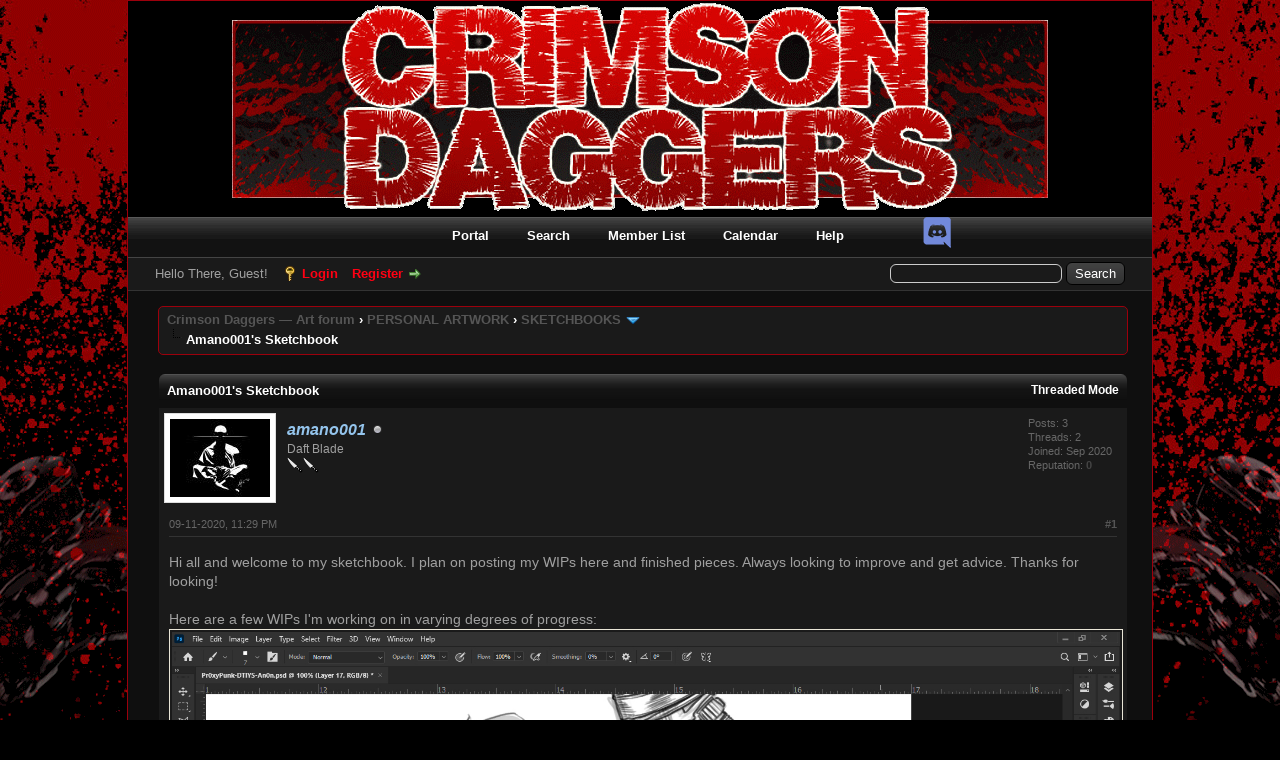

--- FILE ---
content_type: text/html; charset=UTF-8
request_url: https://crimsondaggers.com/forum/thread-9033-post-128893.html
body_size: 10129
content:
<!DOCTYPE html PUBLIC "-//W3C//DTD XHTML 1.0 Transitional//EN" "http://www.w3.org/TR/xhtml1/DTD/xhtml1-transitional.dtd">
<html xml:lang="en" lang="en" xmlns="http://www.w3.org/1999/xhtml">
<head>
<title>Amano001's Sketchbook</title>

<link rel="alternate" type="application/rss+xml" title="Latest Threads (RSS 2.0)" href="//crimsondaggers.com/forum/syndication.php" />
<link rel="alternate" type="application/atom+xml" title="Latest Threads (Atom 1.0)" href="//crimsondaggers.com/forum/syndication.php?type=atom1.0" />
<meta http-equiv="Content-Type" content="text/html; charset=UTF-8" />
<meta http-equiv="Content-Script-Type" content="text/javascript" />
<meta name="robots" content="noai, noimageai, index">
<script type="text/javascript" src="//crimsondaggers.com/forum/jscripts/jquery.js"></script>
<script type="text/javascript" src="//crimsondaggers.com/forum/jscripts/jquery.plugins.min.js"></script>
<script type="text/javascript" src="//crimsondaggers.com/forum/jscripts/general.js"></script>
<script type="text/javascript" src="//crimsondaggers.com/forum/jscripts/resizer.js"></script>

<link type="text/css" rel="stylesheet" href="//crimsondaggers.com/forum/cache/themes/theme1/global.css?t=1722919360" />
<link type="text/css" rel="stylesheet" href="//crimsondaggers.com/forum/cache/themes/theme1/star_ratings.css?t=1722919360" />
<link type="text/css" rel="stylesheet" href="//crimsondaggers.com/forum/cache/themes/theme1/showthread.css?t=1722919360" />
<link type="text/css" rel="stylesheet" href="//crimsondaggers.com/forum/cache/themes/theme1/css3.css?t=1722919360" />
<link type="text/css" rel="stylesheet" href="//crimsondaggers.com/forum/cache/themes/theme2/color_crimson.css?t=1445825769" />

<script type="text/javascript">
<!--
	lang.unknown_error = "An unknown error has occurred.";

	lang.select2_match = "One result is available, press enter to select it.";
	lang.select2_matches = "{1} results are available, use up and down arrow keys to navigate.";
	lang.select2_nomatches = "No matches found";
	lang.select2_inputtooshort_single = "Please enter one or more character";
	lang.select2_inputtooshort_plural = "Please enter {1} or more characters";
	lang.select2_inputtoolong_single = "Please delete one character";
	lang.select2_inputtoolong_plural = "Please delete {1} characters";
	lang.select2_selectiontoobig_single = "You can only select one item";
	lang.select2_selectiontoobig_plural = "You can only select {1} items";
	lang.select2_loadmore = "Loading more results&hellip;";
	lang.select2_searching = "Searching&hellip;";

	var cookieDomain = ".crimsondaggers.com";
	var cookiePath = "/forum/";
	var cookiePrefix = "";
	var cookieSecureFlag = "0";
	var deleteevent_confirm = "Are you sure you want to delete this event?";
	var removeattach_confirm = "Are you sure you want to remove the selected attachment from this post?";
	var loading_text = 'Loading. <br />Please Wait&hellip;';
	var saving_changes = 'Saving changes&hellip;';
	var use_xmlhttprequest = "1";
	var my_post_key = "599586e2a472dc6ab2b8f88ee1aeffea";
	var rootpath = "//crimsondaggers.com/forum";
	var imagepath = "//crimsondaggers.com/forum/images";
  	var yes_confirm = "Yes";
	var no_confirm = "No";
	var MyBBEditor = null;
	var spinner_image = "//crimsondaggers.com/forum/images/spinner.gif";
	var spinner = "<img src='" + spinner_image +"' alt='' />";
	var modal_zindex = 9999;
// -->
</script>

<script type="text/javascript">
<!--
	var quickdelete_confirm = "Are you sure you want to delete this post?";
	var quickrestore_confirm = "Are you sure you want to restore this post?";
	var allowEditReason = "1";
	var thread_deleted = "0";
	var visible_replies = "6";
	lang.save_changes = "Save Changes";
	lang.cancel_edit = "Cancel Edit";
	lang.quick_edit_update_error = "There was an error editing your reply:";
	lang.quick_reply_post_error = "There was an error posting your reply:";
	lang.quick_delete_error = "There was an error deleting your reply:";
	lang.quick_delete_success = "The post was deleted successfully.";
	lang.quick_delete_thread_success = "The thread was deleted successfully.";
	lang.quick_restore_error = "There was an error restoring your reply:";
	lang.quick_restore_success = "The post was restored successfully.";
	lang.editreason = "Edit Reason";
	lang.post_deleted_error = "You can not perform this action to a deleted post.";
	lang.softdelete_thread = "Soft Delete Thread";
	lang.restore_thread = "Restore Thread";
// -->
</script>
<!-- jeditable (jquery) -->
<script type="text/javascript" src="//crimsondaggers.com/forum/jscripts/report.js?ver=1820"></script>
<script src="//crimsondaggers.com/forum/jscripts/jeditable/jeditable.min.js"></script>
<script type="text/javascript" src="//crimsondaggers.com/forum/jscripts/thread.js?ver=1838"></script>
</head>
<body>
	
<div id="container">
		<a name="top" id="top"></a>
		<div id="header">
			<div id="logo">
				<div align="center">
					<a href="//crimsondaggers.com/forum/index.php"><img src="//crimsondaggers.com/forum/images/CrimsonDaggers_Dark/Crimsondaggers_logo.png" alt="Crimson Daggers — Art forum" title="Crimson Daggers — Art forum" /></a>
				</div>
				<div class="wrapper">
					<div style="position:absolute;z-index:1;margin-top:-8px;margin-left:110px;display:none">
						<form action="https://www.paypal.com/cgi-bin/webscr" method="post" target="_top">
						<input type="hidden" name="cmd" value="_s-xclick">
						<input type="hidden" name="encrypted" value="-----BEGIN [base64]/c02f49GM72Urt7pmu0MqyEmts23e9m+oT4uqtg9WjPzcDij3pvfjRNXCPc4TTcd596MgpuQA1eFmPcrhNKozr+08o2TJ7WGmxPAD8DzsW2P7WvDtMkbGcBhnqR2c1/[base64]/hJl66/RGqrj5rFb08sAABNTzDTiqqNpJeBsYs/[base64]/MA0GCSqGSIb3DQEBBQUAA4GBAIFfOlaagFrl71+jq6OKidbWFSE+Q4FqROvdgIONth+8kSK//Y/4ihuE4Ymvzn5ceE3S/[base64]/f4MC+zANBgkqhkiG9w0BAQEFAASBgA6P1ZKPmOObCYhnMXEloWqRzEh2LvDauitDYxQsnP4DwDyYGp7oQVnxFUtM/1Pp0PCVqJnTs4fmTM1Uh3cbIvSnZSYY42pHiItXc4N9ZC7+7rYysPGqLESlZc1EemLJmoO2e6XVpcvlyMyrVRbHR3ShdsT7z0VQBYrJQmKILCU3-----END PKCS7-----
						">
						<input type="image" src="images/paypal.png" border="0" name="submit" alt="PayPal - The safer, easier way to pay online!">
						</form>
					</div>
					<div style="position:absolute;z-index:1;margin-top:-15px;margin-left:790px;">
						<a href="https://www.facebook.com/CrimsonDaggers" style="margin-left: 5px;display:none"><img src="images/FBlogoFinal.png"></a>
						<a href="https://plus.google.com/hangouts/_/calendar/OG10bWdtZzA0bm1hYWMycTVyZmVidWN2NXNAZ3JvdXAuY2FsZW5kYXIuZ29vZ2xlLmNvbQ.tfr1j045n6rvcdm6lh3ua6cv54" style="margin-left: 5px;display:none"><img src="images/GHlogo.png"></a>
						<a href="https://discord.gg/FpH5UYqFrA" style="margin-left: 5px;"><img src="images/Discord.png"></a>
					</div>
					<ul class="menu top_links">
						
<li><a href="//crimsondaggers.com/forum/portal.php" class="portal">Portal</a></li>

						
<li><a href="//crimsondaggers.com/forum/search.php" class="search">Search</a></li>

						
<li><a href="//crimsondaggers.com/forum/memberlist.php" class="memberlist">Member List</a></li>

						
<li><a href="//crimsondaggers.com/forum/calendar.php" class="calendar">Calendar</a></li>

						<li><a href="//crimsondaggers.com/forum/misc.php?action=help" class="help">Help</a></li>
					</ul>
				</div>
			</div>
			<div id="panel">
				<div class="upper">
					<div class="wrapper">
						
						<form action="//crimsondaggers.com/forum/search.php">
						<fieldset id="search">
							<input name="keywords" type="text" class="textbox" />
							<input value="Search" type="submit" class="button" />
							<input type="hidden" name="action" value="do_search" />
							<input type="hidden" name="postthread" value="1" />
						</fieldset>
						</form>

						
						<!-- Continuation of div(class="upper") as opened in the header template -->
						<span class="welcome">Hello There, Guest! <a href="//crimsondaggers.com/forum/member.php?action=login" onclick="$('#quick_login').modal({ fadeDuration: 250, keepelement: true, zIndex: (typeof modal_zindex !== 'undefined' ? modal_zindex : 9999) }); return false;" class="login">Login</a> <a href="//crimsondaggers.com/forum/member.php?action=register" class="register">Register</a></span>
					</div>
				</div>
				<div class="modal" id="quick_login" style="display: none;">
					<form method="post" action="//crimsondaggers.com/forum/member.php">
						<input name="action" type="hidden" value="do_login" />
						<input name="url" type="hidden" value="" />
						<input name="quick_login" type="hidden" value="1" />
						<input name="my_post_key" type="hidden" value="599586e2a472dc6ab2b8f88ee1aeffea" />
						<table width="100%" cellspacing="0" cellpadding="5" border="0" class="tborder">
							<tr>
								<td class="thead" colspan="2"><strong>Login</strong></td>
							</tr>
							
<tr>
	<td class="trow1" width="25%"><strong>Username:</strong></td>
	<td class="trow1"><input name="quick_username" id="quick_login_username" type="text" value="" class="textbox initial_focus" /></td>
</tr>
<tr>
	<td class="trow2"><strong>Password:</strong></td>
	<td class="trow2">
		<input name="quick_password" id="quick_login_password" type="password" value="" class="textbox" /><br />
		<a href="//crimsondaggers.com/forum/member.php?action=lostpw" class="lost_password">Lost Password?</a>
	</td>
</tr>
<tr>
	<td class="trow1">&nbsp;</td>
	<td class="trow1 remember_me">
		<input name="quick_remember" id="quick_login_remember" type="checkbox" value="yes" class="checkbox" checked="checked" />
		<label for="quick_login_remember">Remember me</label>
	</td>
</tr>
<tr>
	<td class="trow2" colspan="2">
		<div align="center"><input name="submit" type="submit" class="button" value="Login" /></div>
	</td>
</tr>

						</table>
					</form>
				</div>
				<script type="text/javascript">
					$("#quick_login input[name='url']").val($(location).attr('href'));
				</script>

					<!-- </div> in header_welcomeblock_member and header_welcomeblock_guest -->
				<!-- </div> in header_welcomeblock_member and header_welcomeblock_guest -->
			</div>
		</div>
		<div id="content">
			<div class="wrapper">
				
				
				
				
				
				
				

<div class="navigation">

<a href="//crimsondaggers.com/forum/index.php">Crimson Daggers — Art forum</a>
&rsaquo;


<a href="forum-9.html">PERSONAL ARTWORK</a>
&rsaquo;


<a href="forum-10-page-8.html">SKETCHBOOKS</a>
 <img src="//crimsondaggers.com/forum/images/arrow_down.png" alt="v" title="" class="pagination_breadcrumb_link" id="breadcrumb_multipage" />
<div id="breadcrumb_multipage_popup" class="pagination pagination_breadcrumb" style="display: none;">

<a href="forum-10-page-7.html" class="pagination_previous">&laquo; Previous</a>

<a href="forum-10.html" class="pagination_first">1</a>  &hellip;

<a href="forum-10-page-6.html" class="pagination_page">6</a>

<a href="forum-10-page-7.html" class="pagination_page">7</a>

 <a href="forum-10-page-8.html" class="pagination_current">8</a>

<a href="forum-10-page-9.html" class="pagination_page">9</a>

<a href="forum-10-page-10.html" class="pagination_page">10</a>

&hellip;  <a href="forum-10-page-72.html" class="pagination_last">72</a>

<a href="forum-10-page-9.html" class="pagination_next">Next &raquo;</a>

</div>
<script type="text/javascript">
// <!--
	if(use_xmlhttprequest == "1")
	{
		$("#breadcrumb_multipage").popupMenu();
	}
// -->
</script>



<br /><img src="//crimsondaggers.com/forum/images/nav_bit.png" alt="" />

<div style="position:absolute;margin-left:400px;"></div><span class="active">Amano001's Sketchbook</span>

</div>

				<br />

	
	
	<div class="float_left">
		
	</div>
	<div class="float_right">
		
	</div>
	
	<table border="0" cellspacing="0" cellpadding="5" class="tborder tfixed clear">
		<tr>
			<td class="thead">
				<div class="float_right">
					<span class="smalltext"><strong><a href="showthread.php?mode=threaded&amp;tid=9033&amp;pid=128893#pid128893">Threaded Mode</a></strong></span>
				</div>
				<div>
					<strong>Amano001's Sketchbook</strong>
				</div>
			</td>
		</tr>
<tr><td id="posts_container">
	<div id="posts">
		

<a name="pid128676" id="pid128676"></a>
<div class="post " style="" id="post_128676">
<div class="post_author">
	
<div class="author_avatar"><a href="user-9807.html"><img src="//crimsondaggers.com/forum/uploads/avatars/avatar_9807.jpg?dateline=1599828739" alt="" width="100" height="78" /></a></div>

	<div class="author_information">
			<strong><span class="largetext"><a href="//crimsondaggers.com/forum/user-9807.html"><span style="color: #94c4ec;"><strong><em>amano001</em></strong></span></a></span></strong> 
<img src="//crimsondaggers.com/forum/images/buddy_offline.png" title="Offline" alt="Offline" class="buddy_status" />
<br />
			<span class="smalltext">
				Daft Blade<br />
				<img src="images/star.png" border="0" alt="*" /><img src="images/star.png" border="0" alt="*" /><br />
				
			</span>
	</div>
	<div class="author_statistics">
		

	Posts: 3<br />
	Threads: 2<br />
	Joined: Sep 2020
	
<br />Reputation: 
<a href="reputation.php?uid=9807"><strong class="reputation_neutral">0</strong></a>



	</div>
</div>
<div class="post_content">
	<div class="post_head">
		
<div class="float_right" style="vertical-align: top">
<strong><a href="thread-9033-post-128676.html#pid128676" title="Amano001's Sketchbook">#1</a></strong>

</div>

		
		<span class="post_date">09-11-2020, 11:29 PM <span class="post_edit" id="edited_by_128676"></span></span>
		
	</div>
	<div class="post_body scaleimages" id="pid_128676">
		Hi all and welcome to my sketchbook. I plan on posting my WIPs here and finished pieces. Always looking to improve and get advice. Thanks for looking!<br />
<br />
Here are a few WIPs I'm working on in varying degrees of progress: 
<img src="attachments/118377/Pr0xyPunk-DTIYS-An0n-WIP.jpg" class="attachment" alt="" title="Filename: Pr0xyPunk-DTIYS-An0n-WIP.jpg
Size: 625.13 KB09-11-2020, 11:25 PM" /><br />

<img src="attachments/118378/Shattered-WIP.jpg" class="attachment" alt="" title="Filename: Shattered-WIP.jpg
Size: 524.85 KB09-11-2020, 11:27 PM" /><br />

<img src="attachments/118379/Artemis-WIP.jpg" class="attachment" alt="" title="Filename: Artemis-WIP.jpg
Size: 693.69 KB09-11-2020, 11:28 PM" /><br />

	</div>
	
	
<hr size="0" width="25%"  align="left" style="height: 0px; margin: 0px; border-top: 1px solid #333;" />
<div class="signature scaleimages">
<span style="color: #aaaaaa;" class="mycode_color"><a href="https://www.instagram.com/robertapolinar.art" target="_blank" rel="noopener" class="mycode_url">INSTAGRAM | </a><a href="https://www.deviantart.com/amano001" target="_blank" rel="noopener" class="mycode_url">DEVIANTART | </a><a href="https://twitter.com/RobApolinar_Art" target="_blank" rel="noopener" class="mycode_url">TWITTER</a><a href="https://www.facebook.com/robertapolinar.art" target="_blank" rel="noopener" class="mycode_url"> | FACEBOOK | </a><a href="https://crimsondaggers.com/forum/thread-9033.html" target="_blank" rel="noopener" class="mycode_url">MY SKETCHBOOK</a></span>
</div>

	<div class="post_meta" id="post_meta_128676">
		
		<div class="float_right">
			
		</div>
	</div>
	
</div>
<div class="post_controls">
	<div class="postbit_buttons author_buttons float_left">
		
<a href="search.php?action=finduser&amp;uid=9807" title="Find all posts by this user" class="postbit_find"><span>Find</span></a>

	</div>
	<div class="postbit_buttons post_management_buttons float_right">
		
<a href="newreply.php?tid=9033&amp;replyto=128676" title="Quote this message in a reply" class="postbit_quote postbit_mirage"><span>Reply</span></a>

	</div>
</div>
</div>


<a name="pid128677" id="pid128677"></a>
<div class="post " style="" id="post_128677">
<div class="post_author">
	
<div class="author_avatar"><a href="user-9807.html"><img src="//crimsondaggers.com/forum/uploads/avatars/avatar_9807.jpg?dateline=1599828739" alt="" width="100" height="78" /></a></div>

	<div class="author_information">
			<strong><span class="largetext"><a href="//crimsondaggers.com/forum/user-9807.html"><span style="color: #94c4ec;"><strong><em>amano001</em></strong></span></a></span></strong> 
<img src="//crimsondaggers.com/forum/images/buddy_offline.png" title="Offline" alt="Offline" class="buddy_status" />
<br />
			<span class="smalltext">
				Daft Blade<br />
				<img src="images/star.png" border="0" alt="*" /><img src="images/star.png" border="0" alt="*" /><br />
				
			</span>
	</div>
	<div class="author_statistics">
		

	Posts: 3<br />
	Threads: 2<br />
	Joined: Sep 2020
	
<br />Reputation: 
<a href="reputation.php?uid=9807"><strong class="reputation_neutral">0</strong></a>



	</div>
</div>
<div class="post_content">
	<div class="post_head">
		
<div class="float_right" style="vertical-align: top">
<strong><a href="thread-9033-post-128677.html#pid128677" title="RE: Amano001's Sketchbook">#2</a></strong>

</div>

		
		<span class="post_date">09-11-2020, 11:34 PM <span class="post_edit" id="edited_by_128677"></span></span>
		
	</div>
	<div class="post_body scaleimages" id="pid_128677">
		Here are some of my finished pieces: 
<img src="attachments/118380/Nausicaa.jpg" class="attachment" alt="" title="Filename: Nausicaa.jpg
Size: 535.71 KB09-11-2020, 11:32 PM" /><br />

<img src="attachments/118381/Anomaly.jpg" class="attachment" alt="" title="Filename: Anomaly.jpg
Size: 1.85 MB09-11-2020, 11:33 PM" /><br />

<img src="attachments/118382/LauraBraga-DTIYS-00.jpg" class="attachment" alt="" title="Filename: LauraBraga-DTIYS-00.jpg
Size: 1,005.16 KB09-11-2020, 11:34 PM" /><br />

	</div>
	
	
<hr size="0" width="25%"  align="left" style="height: 0px; margin: 0px; border-top: 1px solid #333;" />
<div class="signature scaleimages">
<span style="color: #aaaaaa;" class="mycode_color"><a href="https://www.instagram.com/robertapolinar.art" target="_blank" rel="noopener" class="mycode_url">INSTAGRAM | </a><a href="https://www.deviantart.com/amano001" target="_blank" rel="noopener" class="mycode_url">DEVIANTART | </a><a href="https://twitter.com/RobApolinar_Art" target="_blank" rel="noopener" class="mycode_url">TWITTER</a><a href="https://www.facebook.com/robertapolinar.art" target="_blank" rel="noopener" class="mycode_url"> | FACEBOOK | </a><a href="https://crimsondaggers.com/forum/thread-9033.html" target="_blank" rel="noopener" class="mycode_url">MY SKETCHBOOK</a></span>
</div>

	<div class="post_meta" id="post_meta_128677">
		
		<div class="float_right">
			
		</div>
	</div>
	
</div>
<div class="post_controls">
	<div class="postbit_buttons author_buttons float_left">
		
<a href="search.php?action=finduser&amp;uid=9807" title="Find all posts by this user" class="postbit_find"><span>Find</span></a>

	</div>
	<div class="postbit_buttons post_management_buttons float_right">
		
<a href="newreply.php?tid=9033&amp;replyto=128677" title="Quote this message in a reply" class="postbit_quote postbit_mirage"><span>Reply</span></a>

	</div>
</div>
</div>


<a name="pid128686" id="pid128686"></a>
<div class="post " style="" id="post_128686">
<div class="post_author">
	
<div class="author_avatar"><a href="user-9806.html"><img src="//crimsondaggers.com/forum/uploads/avatars/avatar_9806.jpg?dateline=1608109332" alt="" width="94" height="100" /></a></div>

	<div class="author_information">
			<strong><span class="largetext"><a href="//crimsondaggers.com/forum/user-9806.html"><span style="color: #94c4ec;"><strong><em>wld.89</em></strong></span></a></span></strong> 
<img src="//crimsondaggers.com/forum/images/buddy_offline.png" title="Offline" alt="Offline" class="buddy_status" />
<br />
			<span class="smalltext">
				Tapered Shimmer<br />
				<img src="images/star.png" border="0" alt="*" /><img src="images/star.png" border="0" alt="*" /><img src="images/star.png" border="0" alt="*" /><br />
				
			</span>
	</div>
	<div class="author_statistics">
		

	Posts: 88<br />
	Threads: 1<br />
	Joined: Sep 2020
	
<br />Reputation: 
<a href="reputation.php?uid=9806"><strong class="reputation_positive">7</strong></a>



	</div>
</div>
<div class="post_content">
	<div class="post_head">
		
<div class="float_right" style="vertical-align: top">
<strong><a href="thread-9033-post-128686.html#pid128686" title="RE: Amano001's Sketchbook">#3</a></strong>

</div>

		
		<span class="post_date">09-13-2020, 07:42 AM <span class="post_edit" id="edited_by_128686"></span></span>
		
	</div>
	<div class="post_body scaleimages" id="pid_128686">
		Hey man, your nausicaa fan art is really great ! i also see another one inspired by battle angel alita ( the mecha wings ^^ ) Wanna see more man , keep drawing a lot, wanna see some good evolution !
	</div>
	
	
	<div class="post_meta" id="post_meta_128686">
		
		<div class="float_right">
			
		</div>
	</div>
	
</div>
<div class="post_controls">
	<div class="postbit_buttons author_buttons float_left">
		
<a href="search.php?action=finduser&amp;uid=9806" title="Find all posts by this user" class="postbit_find"><span>Find</span></a>

	</div>
	<div class="postbit_buttons post_management_buttons float_right">
		
<a href="newreply.php?tid=9033&amp;replyto=128686" title="Quote this message in a reply" class="postbit_quote postbit_mirage"><span>Reply</span></a>

	</div>
</div>
</div>


<a name="pid128689" id="pid128689"></a>
<div class="post " style="" id="post_128689">
<div class="post_author">
	
<div class="author_avatar"><a href="user-3675.html"><img src="//crimsondaggers.com/forum/uploads/avatars/avatar_3675.png?dateline=1514238341" alt="" width="100" height="100" /></a></div>

	<div class="author_information">
			<strong><span class="largetext"><a href="//crimsondaggers.com/forum/user-3675.html"><span style="color: #94c4ec;"><strong><em>xelfereht</em></strong></span></a></span></strong> 
<img src="//crimsondaggers.com/forum/images/buddy_offline.png" title="Offline" alt="Offline" class="buddy_status" />
<br />
			<span class="smalltext">
				Andrew Gibbons<br />
				<img src="images/star.png" border="0" alt="*" /><img src="images/star.png" border="0" alt="*" /><img src="images/star.png" border="0" alt="*" /><img src="images/star.png" border="0" alt="*" /><br />
				
			</span>
	</div>
	<div class="author_statistics">
		

	Posts: 364<br />
	Threads: 11<br />
	Joined: Dec 2013
	
<br />Reputation: 
<a href="reputation.php?uid=3675"><strong class="reputation_positive">73</strong></a>



	</div>
</div>
<div class="post_content">
	<div class="post_head">
		
<div class="float_right" style="vertical-align: top">
<strong><a href="thread-9033-post-128689.html#pid128689" title="RE: Amano001's Sketchbook">#4</a></strong>

</div>

		
		<span class="post_date">09-13-2020, 12:12 PM <span class="post_edit" id="edited_by_128689"></span></span>
		
	</div>
	<div class="post_body scaleimages" id="pid_128689">
		hey, you got some good things going on here.<br />
some things that stick out that could use attention is some inconsistent lighting, some need for stronger shape design and controlling of elements to aid composition a little more deliberately.<br />
some of the colored over black and grey has a bit of a lifelessness to it and could use some painting on top to bring back some richness.<br />
anyway keep moving, on and up!
	</div>
	
	
<hr size="0" width="25%"  align="left" style="height: 0px; margin: 0px; border-top: 1px solid #333;" />
<div class="signature scaleimages">
<a href="https://gumroad.com/andrewgibbons" target="_blank" rel="noopener" class="mycode_url">GUMROAD</a> | <a href="https://www.artstation.com/andrewgibbons" target="_blank" rel="noopener" class="mycode_url">ARTSTATION</a> | <a href="https://www.instagram.com/andrewgibbonsart/" target="_blank" rel="noopener" class="mycode_url">INSTAGRAM</a> | <a href="https://www.youtube.com/channel/UC9ijyow5LCDVr2RfYc3SjYg" target="_blank" rel="noopener" class="mycode_url">YOUTUBE</a>| <a href="https://www.twitch.tv/andrewgibbonsart" target="_blank" rel="noopener" class="mycode_url">TWITCH</a> | <a href="https://crimsondaggers.com/forum/thread-8308.html" target="_blank" rel="noopener" class="mycode_url">SKETCHBOOK</a><br />
Discord tag: AndrewGibbons#3357
</div>

	<div class="post_meta" id="post_meta_128689">
		
		<div class="float_right">
			
		</div>
	</div>
	
</div>
<div class="post_controls">
	<div class="postbit_buttons author_buttons float_left">
		
<a href="https://www.patreon.com/andrewgibbons" target="_blank" rel="noopener" title="Visit this user's website" class="postbit_website"><span>Website</span></a>

<a href="search.php?action=finduser&amp;uid=3675" title="Find all posts by this user" class="postbit_find"><span>Find</span></a>

	</div>
	<div class="postbit_buttons post_management_buttons float_right">
		
<a href="newreply.php?tid=9033&amp;replyto=128689" title="Quote this message in a reply" class="postbit_quote postbit_mirage"><span>Reply</span></a>

	</div>
</div>
</div>


<a name="pid128820" id="pid128820"></a>
<div class="post " style="" id="post_128820">
<div class="post_author">
	
<div class="author_avatar"><a href="user-9818.html"><img src="//crimsondaggers.com/forum/uploads/avatars/avatar_9818.jpg?dateline=1601326592" alt="" width="100" height="100" /></a></div>

	<div class="author_information">
			<strong><span class="largetext"><a href="//crimsondaggers.com/forum/user-9818.html"><span style="color: #94c4ec;"><strong><em>Shammah</em></strong></span></a></span></strong> 
<img src="//crimsondaggers.com/forum/images/buddy_offline.png" title="Offline" alt="Offline" class="buddy_status" />
<br />
			<span class="smalltext">
				Daft Blade<br />
				<img src="images/star.png" border="0" alt="*" /><img src="images/star.png" border="0" alt="*" /><br />
				
			</span>
	</div>
	<div class="author_statistics">
		

	Posts: 7<br />
	Threads: 2<br />
	Joined: Sep 2020
	
<br />Reputation: 
<a href="reputation.php?uid=9818"><strong class="reputation_neutral">0</strong></a>



	</div>
</div>
<div class="post_content">
	<div class="post_head">
		
<div class="float_right" style="vertical-align: top">
<strong><a href="thread-9033-post-128820.html#pid128820" title="RE: Amano001's Sketchbook">#5</a></strong>

</div>

		
		<span class="post_date">09-29-2020, 08:10 AM <span class="post_edit" id="edited_by_128820"></span></span>
		
	</div>
	<div class="post_body scaleimages" id="pid_128820">
		Very dope work, my dude. Digging your mech stuff.
	</div>
	
	
	<div class="post_meta" id="post_meta_128820">
		
		<div class="float_right">
			
		</div>
	</div>
	
</div>
<div class="post_controls">
	<div class="postbit_buttons author_buttons float_left">
		
<a href="search.php?action=finduser&amp;uid=9818" title="Find all posts by this user" class="postbit_find"><span>Find</span></a>

	</div>
	<div class="postbit_buttons post_management_buttons float_right">
		
<a href="newreply.php?tid=9033&amp;replyto=128820" title="Quote this message in a reply" class="postbit_quote postbit_mirage"><span>Reply</span></a>

	</div>
</div>
</div>


<a name="pid128858" id="pid128858"></a>
<div class="post " style="" id="post_128858">
<div class="post_author">
	
<div class="author_avatar"><a href="user-9026.html"><img src="//crimsondaggers.com/forum/uploads/avatars/avatar_9026.jpg?dateline=1655848303" alt="" width="100" height="91" /></a></div>

	<div class="author_information">
			<strong><span class="largetext"><a href="//crimsondaggers.com/forum/user-9026.html"><span style="color: #94c4ec;"><strong><em>miimogenation</em></strong></span></a></span></strong> 
<img src="//crimsondaggers.com/forum/images/buddy_offline.png" title="Offline" alt="Offline" class="buddy_status" />
<br />
			<span class="smalltext">
				Daft Blade<br />
				<img src="images/star.png" border="0" alt="*" /><img src="images/star.png" border="0" alt="*" /><br />
				
			</span>
	</div>
	<div class="author_statistics">
		

	Posts: 39<br />
	Threads: 2<br />
	Joined: Mar 2019
	
<br />Reputation: 
<a href="reputation.php?uid=9026"><strong class="reputation_neutral">0</strong></a>



	</div>
</div>
<div class="post_content">
	<div class="post_head">
		
<div class="float_right" style="vertical-align: top">
<strong><a href="thread-9033-post-128858.html#pid128858" title="RE: Amano001's Sketchbook">#6</a></strong>

</div>

		
		<span class="post_date">10-07-2020, 08:45 AM <span class="post_edit" id="edited_by_128858"></span></span>
		
	</div>
	<div class="post_body scaleimages" id="pid_128858">
		WOW..!!  Loving everything here!!  Nice works..  - Just followed your insta x
	</div>
	
	
<hr size="0" width="25%"  align="left" style="height: 0px; margin: 0px; border-top: 1px solid #333;" />
<div class="signature scaleimages">
<hr class="mycode_hr" />
🦇 33 / F / BPL UK<br />
🖤 <a href="https://crimsondaggers.com/forum/thread-9406-post-134493.html#pid134493" target="_blank" rel="noopener" class="mycode_url">Imogen's Sketchbook of '22</a><br />
🖤 <a href="https://instagram.com/imogenvictoriaart" target="_blank" rel="noopener" class="mycode_url">ART Instagram</a><br />
🖤 <a href="https://www.deviantart.com/imogenvictoriaart" target="_blank" rel="noopener" class="mycode_url">(NEW) DeviantART</a><br />
🖤 <a href="http://linktr.ee/imogenvictoria88" target="_blank" rel="noopener" class="mycode_url">Social Media Links</a><br />
<hr class="mycode_hr" />

</div>

	<div class="post_meta" id="post_meta_128858">
		
		<div class="float_right">
			
		</div>
	</div>
	
</div>
<div class="post_controls">
	<div class="postbit_buttons author_buttons float_left">
		
<a href="search.php?action=finduser&amp;uid=9026" title="Find all posts by this user" class="postbit_find"><span>Find</span></a>

	</div>
	<div class="postbit_buttons post_management_buttons float_right">
		
<a href="newreply.php?tid=9033&amp;replyto=128858" title="Quote this message in a reply" class="postbit_quote postbit_mirage"><span>Reply</span></a>

	</div>
</div>
</div>


<a name="pid128893" id="pid128893"></a>
<div class="post " style="" id="post_128893">
<div class="post_author">
	
<div class="author_avatar"><a href="user-6373.html"><img src="//crimsondaggers.com/forum/uploads/avatars/avatar_6373.jpg?dateline=1659767194" alt="" width="100" height="100" /></a></div>

	<div class="author_information">
			<strong><span class="largetext"><a href="//crimsondaggers.com/forum/user-6373.html"><span style="color: #94c4ec;"><strong><em>cgmythology</em></strong></span></a></span></strong> 
<img src="//crimsondaggers.com/forum/images/buddy_offline.png" title="Offline" alt="Offline" class="buddy_status" />
<br />
			<span class="smalltext">
				Dripping Crimson<br />
				<img src="images/star.png" border="0" alt="*" /><img src="images/star.png" border="0" alt="*" /><img src="images/star.png" border="0" alt="*" /><img src="images/star.png" border="0" alt="*" /><img src="images/star.png" border="0" alt="*" /><img src="images/star.png" border="0" alt="*" /><br />
				
			</span>
	</div>
	<div class="author_statistics">
		

	Posts: 1,076<br />
	Threads: 4<br />
	Joined: Jan 2016
	
<br />Reputation: 
<a href="reputation.php?uid=6373"><strong class="reputation_positive">43</strong></a>



	</div>
</div>
<div class="post_content">
	<div class="post_head">
		
<div class="float_right" style="vertical-align: top">
<strong><a href="thread-9033-post-128893.html#pid128893" title="RE: Amano001's Sketchbook">#7</a></strong>

</div>

		
		<span class="post_date">10-12-2020, 12:50 AM <span class="post_edit" id="edited_by_128893"></span></span>
		
	</div>
	<div class="post_body scaleimages" id="pid_128893">
		These look great, love these character designs and the way you draw your figures in general, always impressive!
	</div>
	
	
<hr size="0" width="25%"  align="left" style="height: 0px; margin: 0px; border-top: 1px solid #333;" />
<div class="signature scaleimages">
<span style="font-weight: bold;" class="mycode_b"><a href="https://crimsondaggers.com/forum/thread-7224-page-28.html" target="_blank" rel="noopener" class="mycode_url">SKETCHBOOK </a></span>- <span style="font-weight: bold;" class="mycode_b"><a href="http://cgmythology.com" target="_blank" rel="noopener" class="mycode_url">Official Website</a></span> - <span style="font-weight: bold;" class="mycode_b"><a href="https://www.artstation.com/cgmythology" target="_blank" rel="noopener" class="mycode_url">ArtStation </a></span>-  <span style="font-weight: bold;" class="mycode_b"><a href="https://www.instagram.com/cgmythology/" target="_blank" rel="noopener" class="mycode_url">Instagram </a></span>- <span style="font-weight: bold;" class="mycode_b"><a href="https://twitter.com/cgmythology" target="_blank" rel="noopener" class="mycode_url">Twitter </a></span>- <a href="https://www.facebook.com/cgmythology" target="_blank" rel="noopener" class="mycode_url"><span style="font-weight: bold;" class="mycode_b">Facebook </span></a>- <span style="font-weight: bold;" class="mycode_b"><a href="https://www.redbubble.com/people/cgaddict/shop" target="_blank" rel="noopener" class="mycode_url">Prints</a> </span>
</div>

	<div class="post_meta" id="post_meta_128893">
		
		<div class="float_right">
			
		</div>
	</div>
	
</div>
<div class="post_controls">
	<div class="postbit_buttons author_buttons float_left">
		
<a href="search.php?action=finduser&amp;uid=6373" title="Find all posts by this user" class="postbit_find"><span>Find</span></a>

	</div>
	<div class="postbit_buttons post_management_buttons float_right">
		
<a href="newreply.php?tid=9033&amp;replyto=128893" title="Quote this message in a reply" class="postbit_quote postbit_mirage"><span>Reply</span></a>

	</div>
</div>
</div>

	</div>
</td></tr>
		<tr>
			<td class="tfoot">
				
	<div class="float_right">
		<form action="search.php" method="post">
			<input type="hidden" name="action" value="thread" />
			<input type="hidden" name="tid" value="9033" />
			<input type="text" name="keywords" value="Enter Keywords" onfocus="if(this.value == 'Enter Keywords') { this.value = ''; }" onblur="if(this.value=='') { this.value='Enter Keywords'; }" class="textbox" size="25" />
			<input type="submit" class="button" value="Search Thread" />
		</form>
	</div>

				<div>
					<strong>&laquo; <a href="thread-9033-nextoldest.html">Next Oldest</a> | <a href="thread-9033-nextnewest.html">Next Newest</a> &raquo;</strong>
				</div>
			</td>
		</tr>
	</table>
	<div class="float_left">
		
	</div>
	<div style="padding-top: 4px;" class="float_right">
		
	</div>
	<br class="clear" />
	
	
	
	<br />
	<div class="float_left">
		<ul class="thread_tools">
			
<li class="printable"><a href="printthread.php?tid=9033">View a Printable Version</a></li>

			
			
			
		</ul>
	</div>

	<div class="float_right" style="text-align: right;">
		
		
<form action="forumdisplay.php" method="get">
<span class="smalltext"><strong>Forum Jump:</strong></span>
<select name="fid" class="forumjump">
<option value="-4">Private Messages</option>
<option value="-3">User Control Panel</option>
<option value="-5">Who's Online</option>
<option value="-2">Search</option>
<option value="-1">Forum Home</option>

<option value="9" > PERSONAL ARTWORK</option>

<option value="10" selected="selected">-- SKETCHBOOKS</option>

<option value="2" >---- INTRODUCE YOURSELF</option>

<option value="22" >------ RULES</option>

<option value="11" >---- PORTFOLIO/FINISHED WORK</option>

<option value="19" >---- RESOURCES</option>

<option value="36" >-- SEEKING CRITIQUE/PAINTOVERS</option>

<option value="34" >---- STREAM PAINTOVERS</option>

<option value="68" >-- PERSONAL DEVELOPMENT</option>

<option value="6" >---- DEATHLINE</option>

<option value="27" >---- CRIMSON DAGGERS LIVESTREAMS!</option>

<option value="5" > STUDY GROUP</option>

<option value="59" >-- MENTORING</option>

<option value="43" >---- TUTORIALS</option>

<option value="60" >---- WILLING TO MENTOR</option>

<option value="61" >---- CLASSES</option>

<option value="46" >-- COMMUNITY CHALLENGES</option>

<option value="56" >---- RANDOM GENERATORS</option>

<option value="41" >------ CHARACTER GENERATOR</option>

<option value="47" >------ CREATURE GENERATOR</option>

<option value="52" >------ SCENE GENERATOR</option>

<option value="66" >---- SUMMER PITCH</option>

<option value="30" >-- PARTNER/GROUP DAILIES</option>

<option value="53" >---- SEEKING PARTNER/GROUP</option>

<option value="29" >------ SEEKING A PARTNER</option>

<option value="37" >------ SEEKING A GROUP</option>

<option value="15" > GENERAL</option>

<option value="16" >-- ART RELATED</option>

<option value="74" >---- MEETUPS &amp; EVENTS</option>

<option value="42" >---- CAREER/JOB QUESTIONS</option>

<option value="45" >---- HELP A BROTHER OUT</option>

<option value="17" >-- CASUAL DISCUSSIONS</option>

<option value="54" >-- GENERAL HELP/SUGGESTIONS</option>

<option value="24" >---- GENERAL HELP</option>

<option value="28" >---- FORUM SUGGESTIONS</option>

<option value="71" > TOURNAMENTS</option>

<option value="72" >-- THE CRIMSON CRUCIBLE</option>

<option value="73" >---- CRIMSON CRUCIBLE WIPS</option>

<option value="50" >---- BLOODSPORTS FINALS/WIPS</option>

<option value="21" >------ BLOODSPORT FINALS</option>

<option value="31" >------ BLOODSPORTS WIPS</option>

<option value="76" >-------- OLD WIPS</option>

</select>

<input type="submit" class="button" value="Go" />

</form>
<script type="text/javascript">
$(".forumjump").on('change', function() {
	var option = $(this).val();

	if(option < 0)
	{
		window.location = 'forumdisplay.php?fid='+option;
	}
	else
	{
		window.location = 'forum-'+option+'.html';
	}
});
</script>

	</div>
	<br class="clear" />
	
<br />
<span class="smalltext">Users browsing this thread: 1 Guest(s)</span>
<br />

	

	</div>
</div>
<div id="footer">
	<div class="upper">
		<div class="wrapper">
			
			
			<ul class="menu bottom_links">
				
<li><a href="showteam.php">Forum Team</a></li>

				
<li><a href="/cdn-cgi/l/email-protection#572032353a36242332251734253e3a243839333630303225247934383a">Contact Us</a></li>

				<li><a href="/">Crimson Daggers — Art forum</a></li>
				<li><a href="#top">Return to Top</a></li>
				<li><a href="//crimsondaggers.com/forum/archive/index.php?thread-9033.html">Lite (Archive) Mode</a></li>
				<li><a href="//crimsondaggers.com/forum/misc.php?action=markread">Mark all forums read</a></li>
				<li><a href="//crimsondaggers.com/forum/misc.php?action=syndication">RSS Syndication</a></li>
			</ul>
		</div>
	</div>
	<div class="lower">
		<div class="wrapper">
			<span id="current_time"><strong>Current time:</strong> 02-03-2026, 05:44 AM</span>
			<span id="copyright">
				<!-- MyBB is free software developed and maintained by a volunteer community.
					It would be much appreciated by the MyBB Group if you left the full copyright and "powered by" notice intact,
					to show your support for MyBB.  If you choose to remove or modify the copyright below,
					you may be refused support on the MyBB Community Forums.

					This is free software, support us and we'll support you. -->
				Powered By <a href="https://mybb.com" target="_blank" rel="noopener">MyBB</a>, &copy; 2002-2026 <a href="https://mybb.com" target="_blank" rel="noopener">MyBB Group</a>.
				<!-- End powered by -->
			</span>
		</div>
	</div>
</div>
<!-- The following piece of code allows MyBB to run scheduled tasks. DO NOT REMOVE -->
<script data-cfasync="false" src="/cdn-cgi/scripts/5c5dd728/cloudflare-static/email-decode.min.js"></script><script>$(window).load(function(){
$.ajax({url: "//crimsondaggers.com/forum/task.php"});});</script>
<!-- End task image code -->

</div>

	<script type="text/javascript">
		var thread_deleted = "0";
		if(thread_deleted == "1")
		{
			$("#quick_reply_form, .new_reply_button, .thread_tools, .inline_rating").hide();
			$("#moderator_options_selector option.option_mirage").attr("disabled","disabled");
		}
	</script>
<script defer src="https://static.cloudflareinsights.com/beacon.min.js/vcd15cbe7772f49c399c6a5babf22c1241717689176015" integrity="sha512-ZpsOmlRQV6y907TI0dKBHq9Md29nnaEIPlkf84rnaERnq6zvWvPUqr2ft8M1aS28oN72PdrCzSjY4U6VaAw1EQ==" data-cf-beacon='{"version":"2024.11.0","token":"c8e668e4e64e4de4ac4c6de41fd534fc","r":1,"server_timing":{"name":{"cfCacheStatus":true,"cfEdge":true,"cfExtPri":true,"cfL4":true,"cfOrigin":true,"cfSpeedBrain":true},"location_startswith":null}}' crossorigin="anonymous"></script>
</body>
</html>
